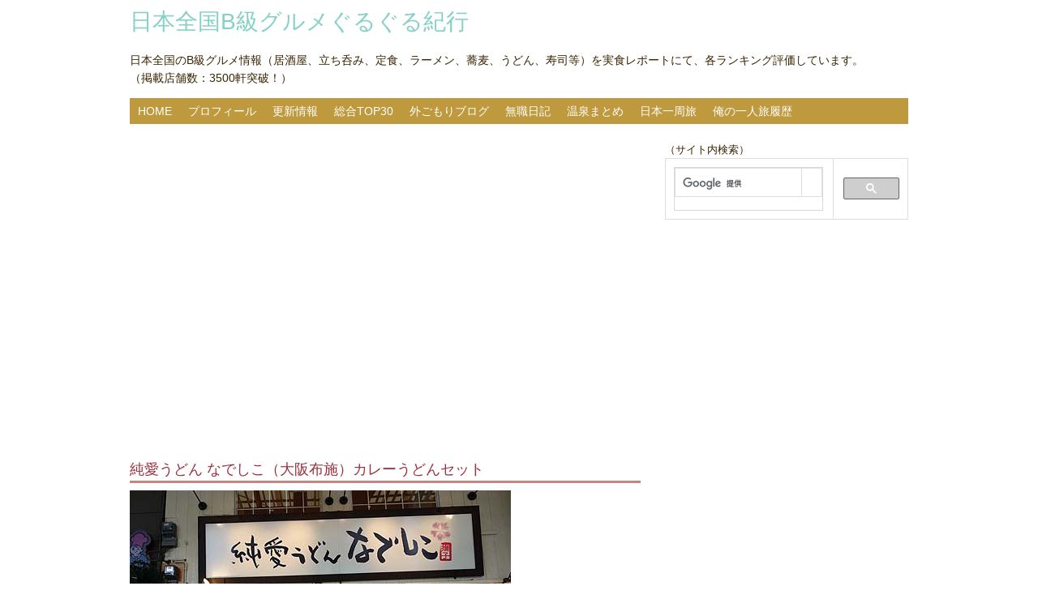

--- FILE ---
content_type: text/html
request_url: http://bkyugourmet.moo.jp/nadeshiko_udon.html
body_size: 6135
content:
<!DOCTYPE html>
<html lang="ja">
<head>
<meta charset="utf-8">
<TITLE>純愛うどん なでしこ（布施）カレーうどんセット　大阪B級グルメ</TITLE>
<META name="ROBOTS" content="ALL">
<META name="keywords" content="関西,大阪,B級グルメ,布施,饂飩,讃岐うどん,カレー,ランチ,ぶっかけ,生醤油,天ぷら">
<META name="description" content="純愛うどん なでしこ（大阪布施）カレーうどんセットを実食レポートにて各ランキング評価しています。基本、旨さと安さのコストパフォーマンスを中心に評価しておりますが、そのお店の雰囲気、接客についても加味しております。メニュー、店内、料理写真も豊富で、この店の雰囲気が分かると思います。是非ご覧下さい♪">
<meta name="viewport" content="width=device-width">
<link rel="stylesheet" type="text/css" href="css/style.css">
<script type="text/javascript" src="js/jquery.js"></script>
<script type="text/javascript" src="js/script.js"></script>
<script type="text/javascript" src="js/jquery.smoothscroll.js"></script>
<script type="text/javascript" src="js/jquery.scrollshow.js"></script>
<script type="text/javascript" src="js/jquery.rollover.js"></script>
<script type="text/javascript" src="js/jquery.slideshow.js"></script>
<script>
$(function($){
	$('html').smoothscroll({easing : 'swing', speed : 1000, margintop : 10});
	$('.totop').scrollshow({position : 500});
	$('.slide').slideshow({
		touch         : true,
		touchDistance : '80',
		bgImage       : false,
		autoSlide     : true,
		effect        : 'slide',
		repeat        : true,
		easing        : 'swing',
		interval      : 3000,
		duration      : 1000,
		imgHoverStop  : true,
		navHoverStop  : true,
		navImg        : false,
		navImgCustom  : false,
		navImgSuffix  : ''
	});
	$('.slidePrev img').rollover();
	$('.slideNext img').rollover();
	});
</script>
<!--[if lt IE 9]>
   <script src="js/html5shiv.js"></script>
   <script src="js/css3-mediaqueries.js"></script>
<![endif]-->
<script>
  (function(i,s,o,g,r,a,m){i['GoogleAnalyticsObject']=r;i[r]=i[r]||function(){
  (i[r].q=i[r].q||[]).push(arguments)},i[r].l=1*new Date();a=s.createElement(o),
  m=s.getElementsByTagName(o)[0];a.async=1;a.src=g;m.parentNode.insertBefore(a,m)
  })(window,document,'script','https://www.google-analytics.com/analytics.js','ga');

  ga('create', 'UA-83205680-1', 'auto');
  ga('send', 'pageview');

</script>
<script async src="//pagead2.googlesyndication.com/pagead/js/adsbygoogle.js"></script>
<script>
  (adsbygoogle = window.adsbygoogle || []).push({
    google_ad_client: "ca-pub-8737501377651876",
    enable_page_level_ads: true
  });
</script>
</head>
<body oncontextmenu="return false">
<header>
	<h1><a href="index.html">日本全国B級グルメぐるぐる紀行</a></h1>
	<p id="event">
	日本全国のB級グルメ情報（居酒屋、立ち呑み、定食、ラーメン、蕎麦、うどん、寿司等）を実食レポートにて、各ランキング評価しています。<br>（掲載店舗数：3500軒突破！）
	</p>
</header>
<nav>
	<ul>
		<li><a href="index.html">HOME</a></li>
		<li><a href="link.html">プロフィール</a></li>
		<li><a href="kousin.html">更新情報</a></li>
		<li><a href="top30.html">総合TOP30</a></li>
		<li><a href="http://bkyugourmet.net/">外ごもりブログ</a></li>
		<li><a href="http://bkyuretire.com/">無職日記</a></li>
		<li><a href="http://onsen.holy.jp">温泉まとめ</a></li>
		<li><a href="http://nihontabi123.blog.fc2.com/">日本一周旅</a></li>
		<li><a href="http://bkyugourmet.moo.jp/tabi/">俺の一人旅履歴</a></li>
	</ul>

</nav>
<div id="contents">
	<div id="main">
<p>
<script async src="//pagead2.googlesyndication.com/pagead/js/adsbygoogle.js"></script>
<ins class="adsbygoogle"
     style="display:block"
     data-ad-format="autorelaxed"
     data-ad-client="ca-pub-8737501377651876"
     data-ad-slot="9492746696"></ins>
<script>
     (adsbygoogle = window.adsbygoogle || []).push({});
</script>
</P>
		<h2>純愛うどん なでしこ（大阪布施）カレーうどんセット</h2>
<p>
<IMG border="0" alt="純愛うどん なでしこ（大阪布施）カレーうどんセット" src="nadeshiko_udon0.jpg" width="470" height="343">
</p>
		<div class="catalog">
<FONT size="-1">その日はうどん気分、それもバリバリの讃岐タイプを求めていたので、<BR>
車での帰り道にて、うどん屋さんを検索。<BR>
布施にて買い物したいもんもあったので、こちらに寄りましょう。<BR>
純愛うどん「なでしこ」です。<BR>
            <BR>
お店は、出来てまだまだ新しい感じ。<BR>
しかし、このタイプのうどん屋さん、乱立してるなって感もありますが。<BR>
            <BR>
<script async src="//pagead2.googlesyndication.com/pagead/js/adsbygoogle.js"></script>
<!-- 真ん中に配置 -->
<ins class="adsbygoogle"
     style="display:inline-block;width:300px;height:250px"
     data-ad-client="ca-pub-8737501377651876"
     data-ad-slot="7820660692"></ins>
<script>
(adsbygoogle = window.adsbygoogle || []).push({});
</script>
<script async src="//pagead2.googlesyndication.com/pagead/js/adsbygoogle.js"></script>
<!-- 真ん中に配置 -->
<ins class="adsbygoogle"
     style="display:inline-block;width:300px;height:250px"
     data-ad-client="ca-pub-8737501377651876"
     data-ad-slot="7820660692"></ins>
<script>
(adsbygoogle = window.adsbygoogle || []).push({});
</script><BR>
            <BR>
店内の様子。<BR>
            <IMG border="0" alt="純愛うどん なでしこ（大阪布施）カレーうどんセット" src="nadeshiko_udon1.jpg" width="470" height="313"><BR>
            <BR>
感じはちょっと居酒屋さんっぽいですね。<BR>
            <BR>
メニュー、出し汁のうどん。<BR>
            <IMG border="0" alt="純愛うどん なでしこ（大阪布施）カレーうどんセット" src="nadeshiko_udon2.jpg" width="450" height="579"><BR>
            <BR>
釜抜きうどん、その他。<BR>
            <IMG border="0" alt="純愛うどん なでしこ（大阪布施）カレーうどんセット" src="nadeshiko_udon3.jpg" width="450" height="653"><BR>
            <BR>
カレーうどん。<BR>
            <IMG border="0" alt="純愛うどん なでしこ（大阪布施）カレーうどんセット" src="nadeshiko_udon4.jpg" width="450" height="652"><BR>
            <BR>
温と冷のうどん。<BR>
            <IMG border="0" alt="純愛うどん なでしこ（大阪布施）カレーうどんセット" src="nadeshiko_udon5.jpg" width="450" height="761"><BR>
            <BR>
そしてランチタイムやったんで、こちら。<BR>
            <IMG border="0" alt="純愛うどん なでしこ（大阪布施）カレーうどんセット" src="nadeshiko_udon6.jpg" width="450" height="642"><BR>
            <BR>
このメニューを見てると、美味しそうなのはカレーうどん。<BR>
それにランチ時には、あげカレーうどんセット（780円）なんちゅう、<BR>
おすすめでもあり、お得なセットがあるではないか。<BR>
一通り見て、迷わずこれに決めました。<BR>
            <BR>
こちらがそのあげカレーうどんセット。<BR>
            <IMG border="0" alt="純愛うどん なでしこ（大阪布施）カレーうどんセット" src="nadeshiko_udon7.jpg" width="470" height="361"><BR>
            <BR>
カレーうどんに、ご飯、温泉玉子、漬け物のセットです。<BR>
            <BR>
まずはそのこだわりのカレースープからいただく。<BR>
            <IMG border="0" alt="純愛うどん なでしこ（大阪布施）カレーうどんセット" src="nadeshiko_udon9.jpg" width="470" height="345"><BR>
            <BR>
なるほど！4種のカレー粉をブレンドしているというそのスープは、<BR>
非常に複雑味があり、またベースとなっている、<BR>
いりこや鰹節の味もしっかりしている。<BR>
昔ながらのカレーうどんを求める方には合わないと思うが、<BR>
私のようなスパイスしっかり効いたカレー好きにはこれはいい！<BR>
            <BR>
こちらのトッピングは青葱ときざみ揚げ。<BR>
            <IMG border="0" alt="純愛うどん なでしこ（大阪布施）カレーうどんセット" src="nadeshiko_udon10.jpg" width="470" height="329"><BR>
            <BR>
そして、うどん。<BR>
            <IMG border="0" alt="純愛うどん なでしこ（大阪布施）カレーうどんセット" src="nadeshiko_udon11.jpg" width="470" height="371"><BR>
            <BR>
これだけ熱い汁の中のうどんなので、コシはどうかと思ったが、<BR>
もちっと残されていますね。<BR>
伸びもあり、さすがに麺がしっかりしているなって印象。<BR>
            <BR>
食べ進めるに従い、温泉玉子も登場させます。<BR>
            <IMG border="0" alt="純愛うどん なでしこ（大阪布施）カレーうどんセット" src="nadeshiko_udon8.jpg" width="470" height="369"><BR>
            <BR>
こちらの玉子にうどんをつけていただくと、<BR>
ちょっと辛めのカレーがまろやかになり、味の変化がいい。<BR>
            <BR>
また・・・<BR>
            <IMG border="0" alt="純愛うどん なでしこ（大阪布施）カレーうどんセット" src="nadeshiko_udon13.jpg" width="400" height="283"><BR>
            <BR>
卓上には天かすが置いているので、<BR>
これで味を濃厚にさせるのも美味しいです。<BR>
            <BR>
これだけ美味しいカレーなんですから・・・<BR>
            <IMG border="0" alt="純愛うどん なでしこ（大阪布施）カレーうどんセット" src="nadeshiko_udon12.jpg" width="470" height="333"><BR>
            <BR>
もちろんごはんも投入して、食べました。<BR>
            <BR>
こりゃ、カレーうどんをおすすめにするだけあるうどん屋さん。<BR>
うどんにも、ごはんにも合うスパイシーで辛いカレーやったんで、<BR>
このセットにしてよかったなと思います。<BR>
いや～このレベル高さに参りました。<BR>
<BR>
旨さ…………18点<BR>
                        安さ…………16点<BR>
                        店の雰囲気…14点<BR>
                        Ｂ級度………13点<BR>
                        印象度………18点<BR>
                        総合評価……79点　評価Bランク<BR>
<BR>
住所：大阪府東大阪市足代1-19-6<BR>
電話：06-6720-2227<BR>
営業時間：11:30～15:00(L.O) 17:30～21:30(L.O)<BR>
定休日：木曜日（祝日の場合は営業）<BR>
            <BR>
            </FONT>
<A href="https://hb.afl.rakuten.co.jp/hgc/02354d6a.706d1dd5.039aa5f6.0adc90bf/?pc=http%3a%2f%2fitem.rakuten.co.jp%2fbook%2f11485241%2f%3fscid%3daf_ich_link_img&amp;m=http%3a%2f%2fm.rakuten.co.jp%2fbook%2fi%2f15679247%2f" target="_blank"><IMG border="0" src="http://hbb.afl.rakuten.co.jp/hgb/?pc=http%3a%2f%2fthumbnail.image.rakuten.co.jp%2f%400_mall%2fbook%2fcabinet%2f8665%2f9784901908665.jpg%3f_ex%3d128x128&amp;m=http%3a%2f%2fthumbnail.image.rakuten.co.jp%2f%400_mall%2fbook%2fcabinet%2f8665%2f9784901908665.jpg%3f_ex%3d80x80"></A><BR>
            <A href="https://hb.afl.rakuten.co.jp/hgc/02354d6a.706d1dd5.039aa5f6.0adc90bf/?pc=http%3a%2f%2fitem.rakuten.co.jp%2fbook%2f11485241%2f%3fscid%3daf_ich_link_txt&amp;m=http%3a%2f%2fm.rakuten.co.jp%2fbook%2fi%2f15679247%2f" target="_blank"><FONT size="-1">讃岐うどんめぐり指南の書</FONT></A>
		</div><!-- /.catalog -->
	</div><!-- /#main -->
	<div id="sub">
		<div class="bnr">
      <FONT size="-1"><B>（サイト内検索）</B></FONT><BR>
<script>
  (function() {
    var cx = '012266435202474401721:9sgey7xhjyc';
    var gcse = document.createElement('script');
    gcse.type = 'text/javascript';
    gcse.async = true;
    gcse.src = (document.location.protocol == 'https:' ? 'https:' : 'http:') +
        '//cse.google.com/cse.js?cx=' + cx;
    var s = document.getElementsByTagName('script')[0];
    s.parentNode.insertBefore(gcse, s);
  })();
</script>
<gcse:searchbox-only></gcse:searchbox-only>
<br>
<script async src="//pagead2.googlesyndication.com/pagead/js/adsbygoogle.js"></script>
<!-- サイドバーに配置 -->
<ins class="adsbygoogle"
     style="display:inline-block;width:300px;height:600px"
     data-ad-client="ca-pub-8737501377651876"
     data-ad-slot="6343927499"></ins>
<script>
(adsbygoogle = window.adsbygoogle || []).push({});
</script>

			<h3>料理ジャンル別</h3>
			<ul>
				<li></li>
				<li><a href="izakaya.html">居酒屋・大衆酒場</a></li>
				<li><a href="tachinomi.html">立ち飲み・バル</a></li>
				<li><a href="wasyoku.html">和食</a></li>
				<li><a href="susi.html">寿司・回転寿司</a></li>
				<li><a href="soba.html">そば</a></li>
				<li><a href="udon.html">うどん</a></li>
				<li><a href="donburi.html">丼</a></li>
				<li><a href="teisyoku.html">定食</a></li>
				<li><a href="kusikatu.html">串かつ・串焼き</a></li>
				<li><a href="nabe.html">鍋</a></li>
				<li><a href="okonomiyaki.html">お好み焼・たこ焼・明石焼</a></li>
				<li><a href="yakiniku.html">焼肉</a></li>
				<li><a href="yakitori.html">焼き鳥</a></li>
				<li><a href="ramen.html">ラーメン・つけ麺</a></li>
				<li><a href="tyuka.html">中華料理</a></li>
				<li><a href="yousyoku.html">洋食</a></li>
				<li><a href="itarian.html">イタリアン・カフェ</a></li>
				<li><a href="takokuseki.html">フレンチ・他国籍・沖縄料理</a></li>
				<li><a href="kare-.html">カレー</a></li>
				<li><a href="baikingu.html">バイキング</a></li>
				<li><a href="fastfood.html">ファーストフード</a></li>
				<li><a href="osake.html">お酒・ドリンク・ショットバー</a></li>
				<li><a href="pancake.html">パン・スイーツ・お菓子</a></li>
				<li><a href="super.html">ご当地スーパー</a></li>
				<li><a href="sonota.html">その他</a></li>
			</ul>
			<h3>次の宿泊候補地</h3>
　　<!-- Rakuten Widget FROM HERE --><script type="text/javascript">rakuten_design="slide";rakuten_affiliateId="0240591f.b824cab6.03bc65fb.c01a3213";rakuten_items="tra-ranking";rakuten_genreId="tra-allzenkoku";rakuten_size="200x600";rakuten_target="_blank";rakuten_theme="gray";rakuten_border="off";rakuten_auto_mode="off";rakuten_genre_title="off";rakuten_recommend="on";rakuten_service_flag="travel";</script><script type="text/javascript" src="https://xml.affiliate.rakuten.co.jp/widget/js/rakuten_widget_travel.js"></script><!-- Rakuten Widget TO HERE -->
			<h3>地域別</h3>
			<ul>
				<li></li>
				<li><font size="+1">大阪府</font></li>
				<li><a href="umeda.html">梅田・中津・十三</a></li>
				<li><a href="minami.html">難波・心斎橋・本町</a></li>
				<li><a href="tenma.html">天満・中崎・扇町・南森町</a></li>
				<li><a href="kyoubashi.html">京橋・鶴橋・鶴見・生野</a></li>
				<li><a href="sinosaka.html">新大阪・西中島・上新庄</a></li>
				<li><a href="oosakasinisi.html">福島・野田・西九条・大正</a></li>
				<li><a href="yodoyabasi.html">肥後橋・淀屋橋・北浜・天満橋</a></li>
				<li><a href="oosakasiminami.html">天王寺・新世界・西成</a></li>
				<li><a href="oosakafukita.html">豊中・池田・吹田・茨木</a></li>
				<li><a href="oosakafuhigasi.html">寝屋川・守口・枚方・東大阪</a></li>
				<li><a href="oosakafuminami.html">堺・泉南・南河内</a></li>
				<li><font size="+1">兵庫県</font></li>
				<li><a href="kobehigasi.html">神戸・三宮より東側</a></li>
				<li><a href="kobetyuou.html">神戸三宮・元町周辺</a></li>
				<li><a href="kobenishi.html">神戸兵庫・長田・垂水・西区・淡路島</a></li>
				<li><a href="amagasaki.html">尼崎</a></li>
				<li><a href="hansin.html">西宮・芦屋・宝塚・伊丹</a></li>
				<li><a href="harima.html">明石・加古川・姫路</a></li>
				<li><a href="hyogokita.html">但馬・丹波</a></li>
				<li><font size="+1">その他近畿</font></li>
				<li><a href="kyoto.html">京都・滋賀</a></li>
				<li><a href="wakayama.html">和歌山・奈良</a></li>
				<li><font size="+1">全国</font></li>
				<li><a href="hokkaido.html">北海道</a></li>
				<li><a href="touhoku.html">東北</a></li>
				<li><a href="tokyo.html">東京・神奈川・千葉・茨城</a></li>
				<li><a href="koushinetsu.html">甲信越・上州（長野・山梨・新潟・群馬・栃木）</a></li>
				<li><a href="hokuriku.html">北陸（石川・福井・富山）</a></li>
				<li><a href="tokai.html">東海(三重・愛知・岐阜・静岡)</a></li>
				<li><a href="tyugoku.html">中国（鳥取・島根・岡山・広島・山口）</a></li>
				<li><a href="sikoku.html">四国（徳島・香川・愛媛・高知）</a></li>
				<li><a href="kyusyu.html">九州・沖縄</a></li>
				<li><a href="jitaku.html">自宅で飲み食い</a></li>
				<li><a href="kaigai.html">海外</a></li>
			</ul>
			<h3>買いたい物リスト</h3>
　　<!-- Rakuten Widget FROM HERE --><script type="text/javascript">rakuten_design="slide";rakuten_affiliateId="02368a78.4651e67b.09b28ad4.a7bbd91d";rakuten_items="ranking";rakuten_genreId=0;rakuten_size="200x600";rakuten_target="_blank";rakuten_theme="gray";rakuten_border="off";rakuten_auto_mode="off";rakuten_genre_title="off";rakuten_recommend="on";</script><script type="text/javascript" src="https://xml.affiliate.rakuten.co.jp/widget/js/rakuten_widget.js"></script><!-- Rakuten Widget TO HERE -->
		</div><!-- /.bnr -->
	</div><!-- /#sub -->
</div><!-- /#contents -->
<footer>
	<div class="footmenu">
		<ul>
		<li><a href="index.html">HOME</a></li>
		<li><a href="link.html">プロフィール</a></li>
		<li><a href="kousin.html">更新情報</a></li>
		<li><a href="top30.html">総合TOP30</a></li>
		<li><a href="http://bkyugourmet.net/">外ごもりブログ</a></li>
		<li><a href="http://bkyuretire.com/">無職日記</a></li>
		<li><a href="http://onsen.holy.jp">温泉まとめ</a></li>
		<li><a href="http://nihontabi123.blog.fc2.com/">日本一周旅</a></li>
		<li><a href="http://bkyugourmet.moo.jp/tabi/">俺の一人旅履歴</a></li>
		</ul>
	</div><!-- /.footmenu -->
	<div class="copyright">Copyright &#169;; 2007-2016 日本全国B級グルメぐるぐる紀行 All Rights Reserved.<br>メール：bkyugourmet@yahoo.co.jp</div><!-- /.copyright -->
	<div class="copyright"></div><!-- /.copyright -->
</footer>
<div class="totop"><a href="#"><img src="images/totop.png" alt="ページのトップへ戻る"></a></div><!-- /.totop -->
</body>
</html>

--- FILE ---
content_type: text/html; charset=utf-8
request_url: https://www.google.com/recaptcha/api2/aframe
body_size: 111
content:
<!DOCTYPE HTML><html><head><meta http-equiv="content-type" content="text/html; charset=UTF-8"></head><body><script nonce="xcJA--fS5rcaa8jotAahUw">/** Anti-fraud and anti-abuse applications only. See google.com/recaptcha */ try{var clients={'sodar':'https://pagead2.googlesyndication.com/pagead/sodar?'};window.addEventListener("message",function(a){try{if(a.source===window.parent){var b=JSON.parse(a.data);var c=clients[b['id']];if(c){var d=document.createElement('img');d.src=c+b['params']+'&rc='+(localStorage.getItem("rc::a")?sessionStorage.getItem("rc::b"):"");window.document.body.appendChild(d);sessionStorage.setItem("rc::e",parseInt(sessionStorage.getItem("rc::e")||0)+1);localStorage.setItem("rc::h",'1769023990309');}}}catch(b){}});window.parent.postMessage("_grecaptcha_ready", "*");}catch(b){}</script></body></html>

--- FILE ---
content_type: text/plain
request_url: https://www.google-analytics.com/j/collect?v=1&_v=j102&a=621923569&t=pageview&_s=1&dl=http%3A%2F%2Fbkyugourmet.moo.jp%2Fnadeshiko_udon.html&ul=en-us%40posix&dt=%E7%B4%94%E6%84%9B%E3%81%86%E3%81%A9%E3%82%93%20%E3%81%AA%E3%81%A7%E3%81%97%E3%81%93%EF%BC%88%E5%B8%83%E6%96%BD%EF%BC%89%E3%82%AB%E3%83%AC%E3%83%BC%E3%81%86%E3%81%A9%E3%82%93%E3%82%BB%E3%83%83%E3%83%88%E3%80%80%E5%A4%A7%E9%98%AAB%E7%B4%9A%E3%82%B0%E3%83%AB%E3%83%A1&sr=1280x720&vp=1280x720&_u=IEBAAEABAAAAACAAI~&jid=429768290&gjid=582349116&cid=1479239893.1769023988&tid=UA-83205680-1&_gid=94403060.1769023988&_r=1&_slc=1&z=1992620731
body_size: -450
content:
2,cG-9KVFWMHR83